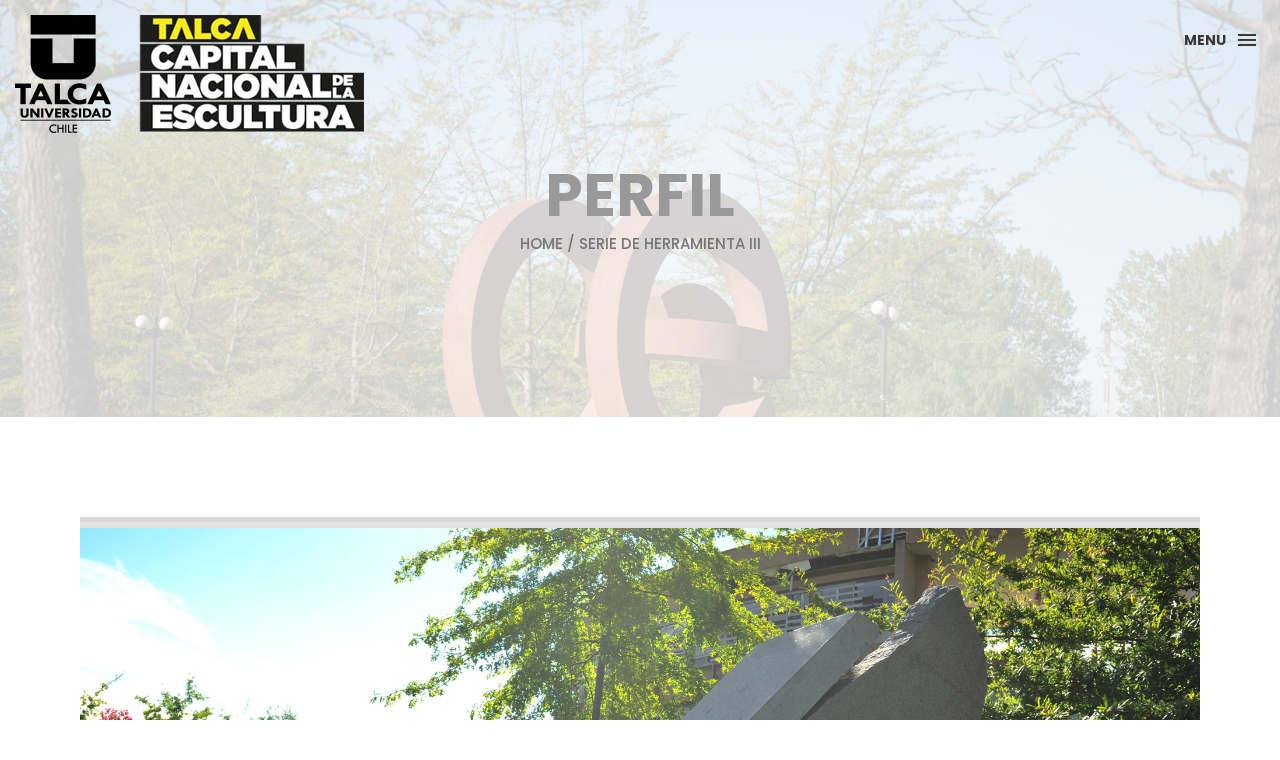

--- FILE ---
content_type: text/html; charset=ISO-8859-1
request_url: http://www.esculturas.utalca.cl/escultura14.html
body_size: 2074
content:
<!DOCTYPE html>
<html lang="en">

<head>
    <meta charset="utf-8">
    <meta http-equiv="X-UA-Compatible" content="IE=edge">
    <meta name="viewport" content="width=device-width, initial-scale=1">
    <!-- The above 3 meta tags *must* come first in the head; any other head content must come *after* these tags -->
    <title>Talca Capital Nacional de la Escultura - Universidad de Talca</title>
    <link rel="icon" href="img/fav.png" type="image/x-icon">

    <!-- Bootstrap -->
    <link href="css/bootstrap.min.css" rel="stylesheet">
    <link href="ionicons/css/ionicons.min.css" rel="stylesheet">

    <!-- main css -->
    <link href="css/style.css" rel="stylesheet">


    <!-- modernizr -->
    <script src="js/modernizr.js"></script>

    <!-- HTML5 shim and Respond.js for IE8 support of HTML5 elements and media queries -->
    <!-- WARNING: Respond.js doesn't work if you view the page via file:// -->
    <!--[if lt IE 9]>
      <script src="https://oss.maxcdn.com/html5shiv/3.7.2/html5shiv.min.js"></script>
      <script src="https://oss.maxcdn.com/respond/1.4.2/respond.min.js"></script>
    <![endif]-->
</head>

<body>

    <!-- Preloader -->
    <div id="preloader">
        <div class="pre-container">
            <div class="spinner">
                <div class="double-bounce1"></div>
                <div class="double-bounce2"></div>
            </div>
        </div>
    </div>
    <!-- end Preloader -->

    <div class="container-fluid">
       <!-- box-header -->
        <header class="box-header">
            <div class="box-logo">
                <a href="index.html"><img src="img/logo2.png" width="349px" height="118px" alt="Logo"></a>
            </div>
            <!-- box-nav -->
            <a class="box-primary-nav-trigger" href="#0">
                <span class="box-menu-text">Menu</span><span class="box-menu-icon"></span>
            </a>
            <!-- box-primary-nav-trigger -->
        </header>
        <!-- end box-header -->
        
        <!-- nav -->
        <nav>
            <ul class="box-primary-nav">
           <!--     <li class="box-label">About me</li> -->

                <li><a href="index.html">Home</a> <i class="ion-ios-circle-filled color"></i></li>
                <li><a href="palabras.html">Un patrimonio cultural de la humanidad</a></li>
                <li><a href="parque.html">Parque de Esculturas de la Universidad de Talca</a></li>
             <!--   <li><a href="portfolio.html">portfolio</a></li>
                <li><a href="contact.html">contact me</a></li> -->



                <li class="box-label">síguenos</li>

                <li class="box-social"><a href="https://www.facebook.com/utalca" target="_blank"><i class="ion-social-facebook"></i></a></li>
                <li class="box-social"><a href="https://www.instagram.com/utalca/" target="_blank"><i class="ion-social-instagram-outline"></i></a></li>
                <li class="box-social"><a href="https://twitter.com/utalca" target="_blank"><i class="ion-social-twitter"></i></a></li>
               <!-- <li class="box-social"><a href="#0" target="_blank"><i class="ion-social-dribbble"></i></a></li> -->
            </ul>
        </nav>
        <!-- end nav -->
    </div>
    
    <!-- top-bar -->
    <div class="top-bar">
        <h1>Perfil</h1>
        <p><a href="index.html">Home</a> / Serie de Herramienta III</p>
    </div>
    <!-- end top-bar -->
    
    <!-- main-container -->
    <div class="container main-container">
        <div class="col-md-12">
        
        <!-- Start WOWSlider.com -->
<iframe src="slider/slider14.html" style="width:1120px;height:580px;max-width:100%;overflow:hidden;border:none;padding:0;margin:0 auto;display:block;" scrolling="no" marginheight="0" marginwidth="0"></iframe>
<!-- End WOWSlider.com -->
        
          <!--  <img src="http://placehold.it/1920x1080" alt="" class="img-responsive" /> -->
            <div class="h-30"></div>
        </div>

        <div class="col-md-12">
            <h3 class="text-uppercase">Serie de Herramienta III</h3>
            <h5></h5>
            <div class="h-30"></div>
        </div>

        <div class="col-md-9">
            <p>Granito gris y negro<br>
280x300x95 cms. y 25 cms de espesor
 </p><br><br>
<b>José Vicente Gajardo (1953)</b><br><br>
Estudió Licenciatura en Artes Plásticas en la Universidad de Concepción. Su obra se consolida en la década de los ochenta a través de un conjunto de volúmenes sólidos y equilibrados; de superficies pulidas y agrestes. Desde entonces ha elaborado numerosas creaciones en madera, granito, mármol y otras piedras chilenas.

          
        </div>

        <div class="col-md-3">
             <!-- <ul class="cat-ul">
                <li><i class="ion-ios-circle-filled"></i> Design</li>
                <li><i class="ion-ios-circle-filled"></i> consectetur adipiscing</li>
                <li><i class="ion-ios-circle-filled"></i> et gubernationis</li>
                <li><i class="ion-ios-circle-filled"></i> Aliter enim nosmet</li>
            </ul> -->
            <div class="h-10"></div>
            <h4>Visítanos</h4>
            <ul class="social-ul">
                <li class="box-social"><a href="https://www.facebook.com/utalca" target="_blank"><i class="ion-social-facebook"></i></a></li>
                <li class="box-social"><a href="https://www.instagram.com/utalca/" target="_blank"><i class="ion-social-instagram-outline"></i></a></li>
                <li class="box-social"><a href="https://twitter.com/utalca" target="_blank"><i class="ion-social-twitter"></i></a></li>
             <!--   <li class="box-social"><a href="#0"><i class="ion-social-dribbble"></i></a></li> -->
            </ul>
        </div>
    </div>
    <!-- end main-container -->


    <!-- footer -->
    <footer>
        <div class="container-fluid">
            <p class="copyright">© 2017 Universidad de Talca</p>
        </div>
    </footer>
    <!-- end footer -->
    
    <!-- back to top -->
    <a href="#0" class="cd-top"><i class="ion-android-arrow-up"></i></a>
    <!-- end back to top -->




    <!-- jQuery -->
    <script src="js/jquery-2.1.1.js"></script>
    <!--  plugins -->
    <script src="js/bootstrap.min.js"></script>
    <script src="js/menu.js"></script>
    <script src="js/animated-headline.js"></script>
    <script src="js/isotope.pkgd.min.js"></script>


    <!--  custom script -->
    <script src="js/custom.js"></script>

</body>

</html>

--- FILE ---
content_type: text/html; charset=ISO-8859-1
request_url: http://www.esculturas.utalca.cl/slider/slider14.html
body_size: 736
content:
<!DOCTYPE html>
<html>
<head>
	<title>Slider html generated by WOWSlider.com</title>
	<meta http-equiv="content-type" content="text/html; charset=utf-8" />
	<meta name="description" content="Made with WOW Slider - Create beautiful, responsive image sliders in a few clicks. Awesome skins and animations. Slider html" />
	
	<!-- Start WOWSlider.com HEAD section --> <!-- add to the <head> of your page -->
	<link rel="stylesheet" type="text/css" href="engine1/style.css" />
	<script type="text/javascript" src="engine1/jquery.js"></script>
	<!-- End WOWSlider.com HEAD section -->

</head>
<body style="background-color:#d7d7d7;margin:auto">
	
	<!-- Start WOWSlider.com BODY section --> <!-- add to the <body> of your page -->
	<div id="wowslider-container1">
	<div class="ws_images"><ul>
		<!--<li><img src="data1/images/08.jpg" alt="08" title="08" id="wows1_0"/></li> -->
		<li><img src="data1/images/41.jpg" alt="jquery carousel slider" title="41" id="wows1_1"/></li>
		<li><img src="data1/images/42.jpg" alt="42" title="42" id="wows1_2"/></li>
        <li><img src="data1/images/43.jpg" alt="43" title="43" id="wows1_2"/></li> 
	</ul></div>
	<div class="ws_bullets"><div>
		<a href="#" title="41"><span>1</span></a> 
		<a href="#" title="42"><span>2</span></a>
		<a href="#" title="43"><span>3</span></a>
     <!--   <a href="#" title="17"><span>4</span></a> -->
	</div></div>
    
 <!--   <div class="ws_script" style="position:absolute;left:-99%"><a href="http://wowslider.com/vi">slider html</a> by WOWSlider.com v7.7</div> -->
    
	<div class="ws_shadow"></div>
	</div>	
	<script type="text/javascript" src="engine1/wowslider.js"></script>
	<script type="text/javascript" src="engine1/script.js"></script>
	<!-- End WOWSlider.com BODY section -->

</body>
</html>

--- FILE ---
content_type: text/css
request_url: http://www.esculturas.utalca.cl/css/style.css
body_size: 4173
content:
/*
* Box Theme
* Created by : Ahmed Eissa
* website : www.ahmedessa.net
* behance : https://www.behance.net/3essa
*/


/* Table of Content
==================================================
	- Google fonts & font family -
	- General -
    - typography -
    - Preloader -
	- Header -
    - box intro section -
    - Portfoilo section -
    - Footer -
    - About page -
    - Services page -
    - contact page -
    - Portfolio single page -
    - Responsive media queries -
*/


/* Google fonts & font family
==================================================*/

@import url(https://fonts.googleapis.com/css?family=Poppins:400,500,600,700);

/* General
==================================================*/

html,
body {
    height: 100%;
    font-family: 'Poppins', sans-serif;
    line-height: 1.8;
    color: #999
}

.no-padding {
    padding-left: 0;
    padding-right: 0;
}

.no-padding [class^="col-"] {
    padding-left: 0;
    padding-right: 0;
}

.main-container {
    padding: 100px 0;
}

.center {
    text-align: center;
}

a {
    -webkit-transition: all .3s;
    transition: all .3s
}

.uppercase {
    text-transform: uppercase;
}

.h-30 {
    height: 30px
}

.h-10 {
    height: 10px
}

.color {
    color: #ffbf00;
    font-size: 11px;
}


/* typography
==================================================*/

h1 {
    color: #393939;
    font-size: 60px;
    text-transform: uppercase;
}

h3 {
    color: #393939;
}

h5 {
    color: #ffbf00;
}


/* preloader
==================================================*/

#preloader {
    position: fixed;
    top: 0;
    left: 0;
    right: 0;
    bottom: 0;
    background-color: #f5f5f5;
    /* change if the mask should be a color other than white */
    z-index: 1000;
    /* makes sure it stays on top */
}

.pre-container {
    position: absolute;
    left: 50%;
    top: 50%;
    bottom: auto;
    right: auto;
    -webkit-transform: translateX(-50%) translateY(-50%);
    transform: translateX(-50%) translateY(-50%);
    text-align: center;
}

.spinner {
    width: 40px;
    height: 40px;
    position: relative;
    margin: 100px auto;
}

.double-bounce1,
.double-bounce2 {
    width: 100%;
    height: 100%;
    border-radius: 50%;
   background-color: #ffbf00; 
    opacity: 0.6;
    position: absolute;
    top: 0;
    left: 0;
    -webkit-animation: bounce 2.0s infinite ease-in-out;
    animation: bounce 2.0s infinite ease-in-out;
}

.double-bounce2 {
    -webkit-animation-delay: -1.0s;
    animation-delay: -1.0s;
}

@-webkit-keyframes bounce {
    0%,
    100% {
        -webkit-transform: scale(0.0)
    }
    50% {
        -webkit-transform: scale(1.0)
    }
}

@keyframes bounce {
    0%,
    100% {
        transform: scale(0.0);
        -webkit-transform: scale(0.0);
    }
    50% {
        transform: scale(1.0);
        -webkit-transform: scale(1.0);
    }
}


/* headr
==================================================*/

.box-header {
    position: absolute;
    top: 0;
    left: 0;
    background: rgba(255, 255, 255, 0.95);
    height: 50px;
    width: 100%;
    z-index: 3;
    box-shadow: 0 1px 2px rgba(0, 0, 0, 0.3);
    -webkit-font-smoothing: antialiased;
    -moz-osx-font-smoothing: grayscale;
}

.box-header {
    height: 80px;
    background: transparent;
    box-shadow: none;
}

.box-header {
    -webkit-transition: background-color 0.3s;
    transition: background-color 0.3s;
    -webkit-transform: translate3d(0, 0, 0);
    transform: translate3d(0, 0, 0);
    -webkit-backface-visibility: hidden;
    backface-visibility: hidden;
}

.box-header.is-fixed {
    position: fixed;
    top: -80px;
    background-color: rgba(255, 255, 255, 0.96);
    -webkit-transition: -webkit-transform 0.3s;
    transition: -webkit-transform 0.3s;
    transition: transform 0.3s;
    transition: transform 0.3s, -webkit-transform 0.3s;
}

.box-header.is-visible {
    -webkit-transform: translate3d(0, 100%, 0);
    transform: translate3d(0, 100%, 0);
}

.box-header.menu-is-open {
    background-color: rgba(255, 255, 255, 0.96);
}

.box-logo {
    display: block; 
    padding: 15px;
}

.box-primary-nav-trigger {
    position: absolute;
    right: 0;
    top: 0;
    height: 100%;
    width: 50px;
    background-color: #fff;
}

.box-primary-nav-trigger .box-menu-text {
    color: #393939;
    text-transform: uppercase;
    font-weight: 700;
    display: none;
}

.box-primary-nav-trigger .box-menu-icon {
    display: inline-block;
    position: absolute;
    left: 50%;
    top: 50%;
    bottom: auto;
    right: auto;
    -webkit-transform: translateX(-50%) translateY(-50%);
    transform: translateX(-50%) translateY(-50%);
    width: 18px;
    height: 2px;
    background-color: #393939;
    -webkit-transition: background-color 0.3s;
    transition: background-color 0.3s;
    list-style: none;
}

.box-primary-nav-trigger .box-menu-icon::before,
.box-primary-nav-trigger .box-menu-icon:after {
    content: '';
    width: 100%;
    height: 100%;
    position: absolute;
    background-color: #393939;
    right: 0;
    -webkit-transition: -webkit-transform .3s, top .3s, background-color 0s;
    -webkit-transition: top .3s, background-color 0s, -webkit-transform .3s;
    transition: top .3s, background-color 0s, -webkit-transform .3s;
    transition: transform .3s, top .3s, background-color 0s;
    transition: transform .3s, top .3s, background-color 0s, -webkit-transform .3s;
}

.box-primary-nav-trigger .box-menu-icon::before {
    top: -5px;
}

.box-primary-nav-trigger .box-menu-icon::after {
    top: 5px;
}

.box-primary-nav-trigger .box-menu-icon.is-clicked {
    background-color: rgba(255, 255, 255, 0);
}

.box-primary-nav-trigger .box-menu-icon.is-clicked::before,
.box-primary-nav-trigger .box-menu-icon.is-clicked::after {
    background-color: 393939;
}

.box-primary-nav-trigger .box-menu-icon.is-clicked::before {
    top: 0;
    -webkit-transform: rotate(135deg);
    transform: rotate(135deg);
}

.box-primary-nav-trigger .box-menu-icon.is-clicked::after {
    top: 0;
    -webkit-transform: rotate(225deg);
    transform: rotate(225deg);
}

.box-primary-nav-trigger {
    width: 100px;
    padding-left: 1em;
    background-color: transparent;
    height: 30px;
    line-height: 30px;
    right: 10px;
    top: 50%;
    bottom: auto;
    -webkit-transform: translateY(-50%);
    transform: translateY(-50%);
}

.box-primary-nav-trigger .box-menu-text {
    display: inline-block;
}

.box-primary-nav-trigger .box-menu-icon {
    left: auto;
    right: 1em;
    -webkit-transform: translateX(0) translateY(-50%);
    transform: translateX(0) translateY(-50%);
}

.box-primary-nav {
    position: fixed;
    left: 0;
    top: 0;
    height: 100%;
    width: 100%;
    background: rgba(0, 0, 0, 0.96);
    z-index: 2;
    text-align: center;
    padding: 50px 0;
    -webkit-backface-visibility: hidden;
    backface-visibility: hidden;
    overflow: auto;
    -webkit-overflow-scrolling: touch;
    -webkit-transform: translateY(-100%);
    transform: translateY(-100%);
    -webkit-transition-property: -webkit-transform;
    transition-property: -webkit-transform;
    transition-property: transform;
    transition-property: transform, -webkit-transform;
    -webkit-transition-duration: 0.4s;
    transition-duration: 0.4s;
    list-style: none;
}

.box-primary-nav li {
    font-size: 22px;
    font-size: 1.375rem;
    font-weight: 300;
    -webkit-font-smoothing: antialiased;
    -moz-osx-font-smoothing: grayscale;
    margin: .2em 0;
    text-transform: none;
}

.box-primary-nav a {
    display: inline-block;
    padding: .4em 1em;
    border-radius: 0.25em;
    -webkit-transition: all 0.2s;
    transition: all 0.2s;
    color: #fff;
    text-decoration: none;
    font-weight: bold;
}
.box-primary-nav a:focus {
    outline: none;
}

.no-touch .box-primary-nav a:hover {
    text-decoration: none;
    color: #ddd;
}

.box-primary-nav .box-label {
    color: #ffbf00;
    text-transform: uppercase;
    font-weight: 700;
    font-size: 17px;
    margin: 2.4em 0 .8em;
}

.box-primary-nav .box-social {
    display: inline-block;
    margin: 10px .4em;
}

.box-primary-nav .box-social a {
    width: 30px;
    height: 30px;
    padding: 0;
    font-size: 30px
}

.box-primary-nav.is-visible {
    -webkit-transform: translateY(0);
    transform: translateY(0);
}

.box-primary-nav {
    padding: 150px 0 0;
}

.box-primary-nav li {
    font-size: 18px;
}


/* box-intro
==================================================*/

.box-intro {
    text-align: center;
    display: table;
    height: 100vh;
    width: 100%;
	/*background-image: url(../stuff.jpg); */
}

.box-intro .table-cell {
    display: table-cell;
    vertical-align: middle;
}

.box-intro em {
    font-style: normal;
    text-transform: uppercase
}

b i:last-child {
 /*   color: #ffbf00 !important; */  /* para colocar la ultima letra de la palabra del titulo en el index.html con color */
}

.box-intro h5 {
    letter-spacing: 4px;
    text-transform: uppercase;
    color: #999;
    line-height: 1.7
}


/* mouse effect */

.mouse {
    position: absolute;
    width: 32px;
    height: 32px;
    bottom: 40px;
    left: 50%;
    margin-left: -12px;
	background-image:url(../img/flecha.png);
    border-radius: 15px;
  /*  border: 2px solid #888;  */
    -webkit-animation: intro 1s;
    animation: intro 1s;
}

.scroll {
    display: block;
    width: 3px;
    height: 3px;
    margin: 6px auto;
    border-radius: 4px;
    background: #888;
    -webkit-animation: finger 2s infinite;
    animation: finger 2s infinite;
}

@-webkit-keyframes intro {
    0% {
        opacity: 0;
        -webkit-transform: translateY(40px);
        transform: translateY(40px);
    }
    100% {
        opacity: 1;
        -webkit-transform: translateY(0);
        transform: translateY(0);
    }
}

@keyframes intro {
    0% {
        opacity: 0;
        -webkit-transform: translateY(40px);
        transform: translateY(40px);
    }
    100% {
        opacity: 1;
        -webkit-transform: translateY(0);
        transform: translateY(0);
    }
}

@-webkit-keyframes finger {
    0% {
        opacity: 1;
    }
    100% {
        opacity: 0;
        -webkit-transform: translateY(20px);
        transform: translateY(20px);
    }
}

@keyframes finger {
    0% {
        opacity: 1;
    }
    100% {
        opacity: 0;
        -webkit-transform: translateY(20px);
        transform: translateY(20px);
    }
}


/* text rotate */

.box-headline {
    font-size: 130px;
    line-height: 1.0;
}

.box-words-wrapper {
    display: inline-block;
    position: relative;
}

.box-words-wrapper b {
    display: inline-block;
    position: absolute;
    white-space: nowrap;
    left: 0;
    top: 0;
}

.box-words-wrapper b.is-visible {
    position: relative;
}

.no-js .box-words-wrapper b {
    opacity: 0;
}

.no-js .box-words-wrapper b.is-visible {
    opacity: 1;
}

.box-headline.rotate-2 .box-words-wrapper {
    -webkit-perspective: 300px;
    perspective: 300px;
}

.box-headline.rotate-2 i,
.box-headline.rotate-2 em {
    display: inline-block;
    -webkit-backface-visibility: hidden;
    backface-visibility: hidden;
}

.box-headline.rotate-2 b {
    opacity: 0;
}

.box-headline.rotate-2 i {
    -webkit-transform-style: preserve-3d;
    transform-style: preserve-3d;
    -webkit-transform: translateZ(-20px) rotateX(90deg);
    transform: translateZ(-20px) rotateX(90deg);
    opacity: 0;
}

.is-visible .box-headline.rotate-2 i {
    opacity: 1;
}

.box-headline.rotate-2 i.in {
    -webkit-animation: box-rotate-2-in 0.4s forwards;
    animation: box-rotate-2-in 0.4s forwards;
}

.box-headline.rotate-2 i.out {
    -webkit-animation: box-rotate-2-out 0.4s forwards;
    animation: box-rotate-2-out 0.4s forwards;
}

.box-headline.rotate-2 em {
    -webkit-transform: translateZ(20px);
    transform: translateZ(20px);
}

.no-csstransitions .box-headline.rotate-2 i {
    -webkit-transform: rotateX(0deg);
    transform: rotateX(0deg);
    opacity: 0;
}

.no-csstransitions .box-headline.rotate-2 i em {
    -webkit-transform: scale(1);
    transform: scale(1);
}

.no-csstransitions .box-headline.rotate-2 .is-visible i {
    opacity: 1;
}

@-webkit-keyframes box-rotate-2-in {
    0% {
        opacity: 0;
        -webkit-transform: translateZ(-20px) rotateX(90deg);
    }
    60% {
        opacity: 1;
        -webkit-transform: translateZ(-20px) rotateX(-10deg);
    }
    100% {
        opacity: 1;
        -webkit-transform: translateZ(-20px) rotateX(0deg);
    }
}

@keyframes box-rotate-2-in {
    0% {
        opacity: 0;
        -webkit-transform: translateZ(-20px) rotateX(90deg);
        transform: translateZ(-20px) rotateX(90deg);
    }
    60% {
        opacity: 1;
        -webkit-transform: translateZ(-20px) rotateX(-10deg);
        transform: translateZ(-20px) rotateX(-10deg);
    }
    100% {
        opacity: 1;
        -webkit-transform: translateZ(-20px) rotateX(0deg);
        transform: translateZ(-20px) rotateX(0deg);
    }
}

@-webkit-keyframes box-rotate-2-out {
    0% {
        opacity: 1;
        -webkit-transform: translateZ(-20px) rotateX(0);
    }
    60% {
        opacity: 0;
        -webkit-transform: translateZ(-20px) rotateX(-100deg);
    }
    100% {
        opacity: 0;
        -webkit-transform: translateZ(-20px) rotateX(-90deg);
    }
}

@keyframes box-rotate-2-out {
    0% {
        opacity: 1;
        -webkit-transform: translateZ(-20px) rotateX(0);
        transform: translateZ(-20px) rotateX(0);
    }
    60% {
        opacity: 0;
        -webkit-transform: translateZ(-20px) rotateX(-100deg);
        transform: translateZ(-20px) rotateX(-100deg);
    }
    100% {
        opacity: 0;
        -webkit-transform: translateZ(-20px) rotateX(-90deg);
        transform: translateZ(-20px) rotateX(-90deg);
    }
}


/* portfolio section
==================================================*/

.portfolio .categories-grid span {
    font-size: 30px;
    margin-bottom: 30px;
    display: inline-block;
}

.portfolio .categories-grid .categories ul li {
    list-style: none;
    margin: 20px 0;
}

.portfolio .categories-grid .categories ul li a {
    display: inline-block;
    color: #60606e;
    padding: 0 10px;
    margin: 0 10px;
    -webkit-transition: all .2s ease-in-out .2s;
    transition: all .2s ease-in-out .2s;
}

.portfolio .categories-grid .categories ul li a:hover,
.portfolio .categories-grid .categories ul li a:focus {
    text-decoration: none;
}

.portfolio .categories-grid .categories ul li a.active {
    margin-left: 0;
    background-color: #ffbf00;
    padding: 0px 20px;
    color: white;
    border-radius: 25px;
    text-decoration: none;
}

.portfolio_filter {
    padding-left: 0;
}

.portfolio_item {
    position: relative;
    overflow: hidden;
    display: block;
}

.portfolio_item .portfolio_item_hover {
    position: absolute;
    top: 0px;
    left: 0px;
    height: 100%;
    width: 100%;
    background-color: rgba(0, 0, 0, .8);
    -webkit-transform: translate(-100%);
    transform: translate(-100%);
    opacity: 0;
    -webkit-transition: all .2s ease-in-out;
    transition: all .2s ease-in-out;
}

.portfolio_item .portfolio_item_hover .item_info {
    text-align: center;
    position: absolute;
    top: 50%;
    left: 50%;
    -webkit-transform: translate(-50%, -50%);
    transform: translate(-50%, -50%);
    padding: 10px;
    width: 100%;
    font-weight: bold;
}

.portfolio_item .portfolio_item_hover .item_info span {
    display: block;
    color: #fff;
    font-size: 18px;
    -webkit-transform: translateX(-100px);
    transform: translateX(-100px);
    -webkit-transition: all .2s ease-in-out .2s;
    transition: all .2s ease-in-out .2s;
    opacity: 0;
}

.portfolio_item .portfolio_item_hover .item_info em {
    font-style: normal;
    display: inline-block;
    background-color: #ffbf00;
    padding: 5px 20px;
    border-radius: 25px;
    color: #333;
    margin-top: 10px;
    -webkit-transform: translateX(-100px);
    transform: translateX(-100px);
    -webkit-transition: all .3s ease-in-out .3s;
    transition: all .3s ease-in-out .3s;
    opacity: 0;
    font-size: 10px;
    letter-spacing: 2px;
}

.portfolio_item:hover .portfolio_item_hover {
    opacity: 1;
    -webkit-transform: translateX(0);
    transform: translateX(0);
}

.portfolio_item:hover .item_info em,
.portfolio_item:hover .item_info span {
    opacity: 1;
    -webkit-transform: translateX(0);
    transform: translateX(0);
}

.portfolio .categories-grid .categories ul li {
    float: left;
}

.portfolio .categories-grid .categories ul li a {
    padding: 0 10px;
    -webkit-transition: all .2s ease-in-out .2s;
    transition: all .2s ease-in-out .2s;
}

.portfolio_filter {
    padding-left: 0;
    display: inline-block;
    margin: 0 auto;
    text-align: center;
    margin-bottom: 50px;
}

.portfolio-inner {
    padding-bottom: 0 !important;
    padding-top: 55px;
}


/* footer
==================================================*/

footer {
    padding: 30px 0;
    text-align: center;
    background: #f5f5f5
}

.copyright {
    color: #ccc;
    margin-bottom: 0;
}

footer img {
    margin: 0 auto;
}


/* backto top
==================================================*/

.cd-top {
    display: inline-block;
    height: 40px;
    width: 40px;
    position: fixed;
    bottom: 20px;
    line-height: 40px;
    font-size: 20px;
    right: 10px;
    text-align: center;
    color: #fff;
    background: rgba(255, 191, 0, 0.8);
    visibility: hidden;
    opacity: 0;
    -webkit-transition: opacity .3s 0s, visibility 0s .3s;
    transition: opacity .3s 0s, visibility 0s .3s;
}

.cd-top.cd-is-visible,
.cd-top.cd-fade-out,
.no-touch .cd-top:hover {
    -webkit-transition: opacity .3s 0s, visibility 0s 0s;
    transition: opacity .3s 0s, visibility 0s 0s;
}

.cd-top.cd-is-visible {
    /* the button becomes visible */
    visibility: visible;
    opacity: 1;
}

.cd-top.cd-fade-out {
    opacity: .5;
}

.no-touch .cd-top:hover,
.no-touch .cd-top:focus {
    background-color: #ffbf00;
    opacity: 1;
    color: #fff;
}


/* About page
==================================================*/

.top-bar {
    color: #333;
    padding: 150px 0 150px;
    background: -webkit-linear-gradient( rgba(255, 255, 255, .8), rgba(255, 255, 255, .8)), url(../img/01.jpg);
    background: linear-gradient( rgba(255, 255, 255, .8), rgba(255, 255, 255, .8)), url(../img/01.jpg);
    background-size: cover;
    background-attachment: fixed;
    background-position: center center;
    text-align: center;
}

.top-bar h1 {
    font-size: 60px;
    text-transform: uppercase;
    font-weight: 700;
    color: #999;
    line-height: 50px;
}

.top-bar p {
    font-size: 15px;
    text-transform: uppercase;
    font-weight: 500;
    color: #777;
}

.top-bar p a {
    color: #777;
}

.top-bar p a:hover,
.top-bar p a:focus {
    color: #555;
    text-decoration: none;
}

.social-ul {
    list-style: none;
    display: inline-block;
    padding-left: 0;
}

.social-ul li {
    margin: 0 10px;
    float: left;
}

.social-ul li a {
    font-size: 25px;
    color: #555;
    -webkit-transition: all .3s;
    transition: all .3s;
}

.social-ul li a:hover {
    color: #888;
}


/* Services page
==================================================*/

.size-50 {
    font-size: 50px;
}

.service-box {
    margin-bottom: 30px;
}

.service-box h3 {
    margin-top: 0;
}


/* contact page
==================================================*/

.details-text i {
    margin-right: 10px;
}

.textarea-contact {
    height: 200px;
    width: 100%;
    border: solid 1px rgba(0, 0, 0, .1);
    position: relative;
}

.textarea-contact textarea {
    height: 100%;
    width: 100%;
    border: 0;
    padding: 20px;
    background-color: transparent;
    float: left;
    z-index: 2;
    font-size: 14px;
    color: #9a9a9a;
    resize: none;
}

.textarea-contact > span {
    position: absolute;
    top: 20px;
    left: 20px;
    -webkit-transform: translateY(-50%);
    transform: translateY(-50%);
    font-size: 12px;
    text-transform: uppercase;
    color: #cdcdcd;
    -webkit-transition: all .2s ease-in-out;
    transition: all .2s ease-in-out;
    z-index: 1;
}

.input-contact {
    height: 40px;
    width: 100%;
    border: solid 1px rgba(0, 0, 0, .1);
    position: relative;
    margin-bottom: 30px;
}

.input-contact input[type="text"] {
    height: 100%;
    width: 100%;
    border: 0;
    padding: 0 20px;
    float: left;
    position: relative;
    background-color: transparent;
    z-index: 2;
    font-size: 14px;
    color: #9a9a9a;
}

.input-contact > span {
    position: absolute;
    top: 50%;
    left: 20px;
    -webkit-transform: translateY(-50%);
    transform: translateY(-50%);
    font-size: 12px;
    text-transform: uppercase;
    color: #cdcdcd;
    -webkit-transition: all .2s ease-in-out;
    transition: all .2s ease-in-out;
    z-index: 1;
}

.input-contact > span.active,
.textarea-contact > span.active {
    color: #ffbf00;
    font-size: 10px;
    top: 0px;
    left: 5px;
    background-color: #fff;
    padding: 5px
}

input:focus,
textarea:focus {
    outline: none;
}

.contact-info {
    margin-top: 20px;
}

.contact-info i {
    height: 30px;
    width: 30px;
    display: inline-block;
    background: #ffbf00;
    text-align: center;
    line-height: 33px;
    margin-right: 10px;
    color: #fff;
    font-size: 21px;
}

.contact-info p {
    display: inline-block;
    margin-right: 20px;
}

.btn-box {
    background: #ffbf00;
    padding: 10px 50px;
    border-radius: 0;
    color: #fff;
    margin-top: 20px;
    text-transform: uppercase;
    letter-spacing: 2px;
    font-weight: 500;
}

.btn-box:hover,
.btn-box:focus {
    background: #F5B700;
    color: #fff;
}


/* single project page
==================================================*/

.cat-ul {
    padding-left: 0;
    list-style: none
}

.cat-ul li i {
    margin-right: 10px;
    color: #ffbf00;
}


/* Responsive media queries
==================================================*/

@media (max-width: 991px) {
    .portfolio .categories-grid span {
        margin-bottom: 0;
        text-align: center;
        width: 100%;
    }
    .portfolio .categories-grid .categories ul li {
        text-align: center;
    }
    .portfolio .categories-grid .categories ul li a {
        margin-left: 0;
    }
    .col-md-6 h3 {
        margin-top: 30px;
    }
}

@media only screen and (max-width: 670px) {
    .box-headline {
        font-size: 100px;
    }
    .box-intro h5 {
        font-size: 12px;
    }
    .box-primary-nav a {
        padding: 5px 1em;
        font-size: 14px;
    }
    .box-primary-nav {
        padding: 80px 0 0;
    }
    .box-primary-nav .box-social a {
        font-size: 23px;
    }
    .top-bar h1 {
        font-size: 40px;
        line-height: 30px;
    }
    .portfolio .categories-grid .categories ul li {
        float: none;
    }
}

@media only screen and (max-width: 520px) {
    .box-headline {
        font-size: 80px;
    }
    .box-intro h5 {
        font-size: 12px;
    }
    .main-container {
        padding: 50px 0;
    }
}

@media only screen and (max-width: 420px) {
    .box-headline {
        font-size: 50px;
    }
    .box-intro h5 {
        font-size: 12px;
    }
    .top-bar h1 {
        font-size: 30px;
        line-height: 30px;
    }
}

--- FILE ---
content_type: text/css
request_url: http://www.esculturas.utalca.cl/slider/engine1/style.css
body_size: 2673
content:
/*
 *	generated by WOW Slider 7.7
 *	template Mellow
 */

#wowslider-container1 { 
	display: table;
	zoom: 1; 
	position: relative;
	width: 100%;
	max-width: 1920px;
	max-height:1080px;
	margin:11px auto 11px;
	z-index:90;
	text-align:left; /* reset align=center */
	font-size: 10px;
	text-shadow: none; /* fix some user styles */

	/* reset box-sizing (to boostrap friendly) */
	-webkit-box-sizing: content-box;
	-moz-box-sizing: content-box;
	box-sizing: content-box; 
}
* html #wowslider-container1{ width:1920px }
#wowslider-container1 .ws_images ul{
	position:relative;
	width: 10000%; 
	height:100%;
	left:0;
	list-style:none;
	margin:0;
	padding:0;
	border-spacing:0;
	overflow: visible;
	/*table-layout:fixed;*/
}
#wowslider-container1 .ws_images ul li{
	position: relative;
	width:1%;
	height:100%;
	line-height:0; /*opera*/
	overflow: hidden;
	float:left;
	/*font-size:0;*/
	padding:0 0 0 0 !important;
	margin:0 0 0 0 !important;
}

#wowslider-container1 .ws_images{
	position: relative;
	left:0;
	top:0;
	height:100%;
	max-height:1080px;
	max-width: 1920px;
	vertical-align: top;
	border:none;
	overflow: hidden;
}
#wowslider-container1 .ws_images ul a{
	width:100%;
	height:100%;
	max-height:1080px;
	display:block;
	color:transparent;
}
#wowslider-container1 img{
	max-width: none !important;
}
#wowslider-container1 .ws_images .ws_list img,
#wowslider-container1 .ws_images > div > img{
	width:100%;
	border:none 0;
	max-width: none;
	padding:0;
	margin:0;
}
#wowslider-container1 .ws_images > div > img {
	max-height:1080px;
}

#wowslider-container1 .ws_images iframe {
	position: absolute;
	z-index: -1;
}

#wowslider-container1 .ws-title > div {
	display: inline-block !important;
}

#wowslider-container1 a{ 
	text-decoration: none; 
	outline: none; 
	border: none; 
}

#wowslider-container1  .ws_bullets { 
	float: left;
	position:absolute;
	z-index:70;
}
#wowslider-container1  .ws_bullets div{
	position:relative;
	float:left;
	font-size: 0px;
}
/* compatibility with Joomla styles */
#wowslider-container1  .ws_bullets a {
	line-height: 0;
}

#wowslider-container1  .ws_script{
	display:none;
}
#wowslider-container1 sound, 
#wowslider-container1 object{
	position:absolute;
}

/* prevent some of users reset styles */
#wowslider-container1 .ws_effect {
	position: static;
	width: 100%;
	height: 100%;
}

#wowslider-container1 .ws_photoItem {
	border: 2em solid #fff;
	margin-left: -2em;
	margin-top: -2em;
}
#wowslider-container1 .ws_cube_side {
	background: #A6A5A9;
}


#wowslider-container1.ws_gestures {
	cursor: -webkit-grab;
	cursor: -moz-grab;
	cursor: url("[data-uri]"), move;
}
#wowslider-container1.ws_gestures.ws_grabbing {
	cursor: -webkit-grabbing;
	cursor: -moz-grabbing;
	cursor: url("[data-uri]"), move;
}

/* hide controls when video start play */
#wowslider-container1.ws_video_playing .ws_bullets {
	display: none;
}
#wowslider-container1.ws_video_playing:hover .ws_bullets {
	display: block;
}
/* IE fix because it don't show controls on hover if frame visible */
#wowslider-container1.ws_video_playing_ie .ws_bullets,
#wowslider-container1.ws_video_playing_ie a.ws_next,
#wowslider-container1.ws_video_playing_ie a.ws_prev {
	display: block;
}


/* youtube/vimeo buttons */
#wowslider-container1 .ws_video_btn {
	position: absolute;
	display: none;
	cursor: pointer;
	top: 0;
	left: 0;
	width: 100%;
	height: 100%;
	z-index: 55;
}
#wowslider-container1 .ws_video_btn.ws_youtube,
#wowslider-container1 .ws_video_btn.ws_vimeo {
	display: block;
}
#wowslider-container1 .ws_video_btn div {
	position: absolute;
	background-image: url(./playvideo.png);
	background-size: 200%;
	top: 50%;
	left: 50%;
	width: 7em;
	height: 5em;
	margin-left: -3.5em;
	margin-top: -2.5em;
}
#wowslider-container1 .ws_video_btn.ws_youtube div {
	background-position: 0 0;
}
#wowslider-container1 .ws_video_btn.ws_youtube:hover div {
	background-position: 100% 0;
}
#wowslider-container1 .ws_video_btn.ws_vimeo div {
	background-position: 0 100%;
}
#wowslider-container1 .ws_video_btn.ws_vimeo:hover div {
	background-position: 100% 100%;
}

#wowslider-container1 .ws_playpause.ws_hide {
	display: none !important;
}

#wowslider-container1  .ws_bullets { 
	padding: 10px; 
}
#wowslider-container1 .ws_bullets a { 
	width:22px;
	height:22px;
	background: url(./bullet.png) left top;
	float: left; 
	text-indent: -4000px; 
	position:relative;
	color:transparent;
}
#wowslider-container1 .ws_bullets a.ws_selbull, #wowslider-container1 .ws_bullets a:hover{
	background-position: 0 100%;
}
#wowslider-container1 a.ws_next, #wowslider-container1 a.ws_prev {
	position:absolute;
	top:50%;
	margin-top:-1.5em;
	z-index:60;
	height: 3.8em;
	width: 3.8em;
	background-image: url(./arrows.png);
	background-size: 200%;
}
#wowslider-container1 a.ws_next{
	background-position: 100% 0;
	right:1em;
}
#wowslider-container1 a.ws_prev {
	left:1em;
	background-position: 0 0; 
}

/*playpause*/
#wowslider-container1 .ws_playpause {
    width: 3.8em;
    height: 3.8em;
    position: absolute;
    top: 50%;
    left: 50%;
    margin-left: -1.9em;
    margin-top: -1.9em;
    z-index: 59;
	background-size: 100%;
}

#wowslider-container1 .ws_pause {
    background-image: url(./pause.png);
}

#wowslider-container1 .ws_play {
    background-image: url(./play.png);
}

#wowslider-container1 .ws_pause:hover, #wowslider-container1 .ws_play:hover {
    background-position: 100% 100% !important;
}/* bottom center */
#wowslider-container1  .ws_bullets {
    bottom: 3px;
	left:50%;
}
#wowslider-container1  .ws_bullets div{
	left:-50%;
}
#wowslider-container1 .ws-title{
	position:absolute;
	display:block;
	font: 1.4em Tahoma, Arial, Helvetica;
	bottom: 0.8em;
	left: 0.13em;
	margin:0.3em 0.3em 0.3em 1em;
	color:#000000;
	z-index: 50;
}
#wowslider-container1 .ws-title div,#wowslider-container1 .ws-title span{
	display:inline-block;
	padding:0.5em;
	background-color:white;
	border-radius:0.4em;
	-moz-border-radius:0.4em;
	-webkit-border-radius:0.4em;
	box-shadow:0 0 0.15em #000;
	opacity:0.5;
	filter:progid:DXImageTransform.Microsoft.Alpha(opacity=50);	
}
#wowslider-container1 .ws-title div{
	display:block;
	margin-top:0.5em;
	font-size: 0.857em;
	padding:0.8em;
}#wowslider-container1 .ws_images > ul{
	animation: wsBasic 21.6s infinite;
	-moz-animation: wsBasic 21.6s infinite;
	-webkit-animation: wsBasic 21.6s infinite;
}
@keyframes wsBasic{0%{left:-0%} 24.07%{left:-0%} 33.33%{left:-100%} 57.41%{left:-100%} 66.67%{left:-200%} 90.74%{left:-200%} }
@-moz-keyframes wsBasic{0%{left:-0%} 24.07%{left:-0%} 33.33%{left:-100%} 57.41%{left:-100%} 66.67%{left:-200%} 90.74%{left:-200%} }
@-webkit-keyframes wsBasic{0%{left:-0%} 24.07%{left:-0%} 33.33%{left:-100%} 57.41%{left:-100%} 66.67%{left:-200%} 90.74%{left:-200%} }

#wowslider-container1  .ws_shadow{
	background-image: url(./bg.png);
	background-repeat: no-repeat;
	background-size:100%;
	position:absolute;
	z-index: -1;
	left:-0.57%;
	top:-1.02%;
	width:101.14%;
	height:102.03%;
}
* html #wowslider-container1 .ws_shadow{/*ie6*/
	background:none;
	filter:progid:DXImageTransform.Microsoft.AlphaImageLoader( src='engine1/bg.png', sizingMethod='scale');
}
*+html #wowslider-container1 .ws_shadow{/*ie7*/
	background:none;
	filter:progid:DXImageTransform.Microsoft.AlphaImageLoader( src='engine1/bg.png', sizingMethod='scale');
}
#wowslider-container1 .ws_bulframe div div{
	height: auto;
}

@media all and (max-width:760px) {
	#wowslider-container1 .ws_fullscreen {
		display: block;
	}
}
@media all and (max-width:400px){
	#wowslider-container1 .ws_controls,
	#wowslider-container1 .ws_bullets,
	#wowslider-container1 .ws_thumbs{
		display: none
	}
}